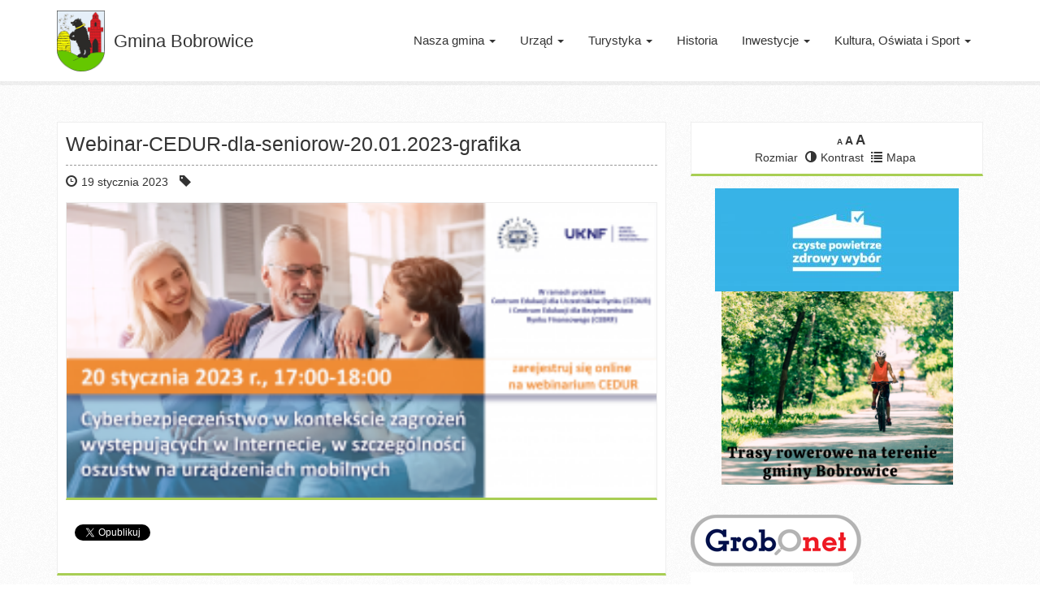

--- FILE ---
content_type: text/html; charset=UTF-8
request_url: https://bobrowice.pl/urzad-knf-zaproszenie-na-webinarium-cedur-dla-seniorow-pt-cyberbezpieczenstwo-w-kontekscie-zagrozen-wystepujacych-w-internecie-w-szczegolnosci-oszustw-na-urzadzeniach-mobilnych/webinar-cedur-dla-seniorow-20-01-2023-grafika/
body_size: 57432
content:
<!DOCTYPE html>
<!--[if lt IE 7]>      <html class="no-js lt-ie9 lt-ie8 lt-ie7" lang="pl"> <![endif]-->
<!--[if IE 7]>         <html class="no-js lt-ie9 lt-ie8" lang="pl"> <![endif]-->
<!--[if IE 8]>         <html class="no-js lt-ie9" lang="pl"> <![endif]-->
<!--[if gt IE 8]><!--> <html class="no-js" lang="pl"> <!--<![endif]-->
<head>
  <meta charset="utf-8">
  <title>Webinar-CEDUR-dla-seniorow-20.01.2023-grafika - Gmina Bobrowice</title>
  <meta name="viewport" content="width=device-width, initial-scale=1.0">
  <meta name='robots' content='index, follow, max-image-preview:large, max-snippet:-1, max-video-preview:-1' />
<link rel="dns-prefetch" href="https://static.hupso.com/share/js/counters.js"><link rel="preconnect" href="https://static.hupso.com/share/js/counters.js"><link rel="preload" href="https://static.hupso.com/share/js/counters.js">
	<!-- This site is optimized with the Yoast SEO plugin v21.8 - https://yoast.com/wordpress/plugins/seo/ -->
	<link rel="canonical" href="https://bobrowice.pl/urzad-knf-zaproszenie-na-webinarium-cedur-dla-seniorow-pt-cyberbezpieczenstwo-w-kontekscie-zagrozen-wystepujacych-w-internecie-w-szczegolnosci-oszustw-na-urzadzeniach-mobilnych/webinar-cedur-dla-seniorow-20-01-2023-grafika/" />
	<script type="application/ld+json" class="yoast-schema-graph">{"@context":"https://schema.org","@graph":[{"@type":"WebPage","@id":"https://bobrowice.pl/urzad-knf-zaproszenie-na-webinarium-cedur-dla-seniorow-pt-cyberbezpieczenstwo-w-kontekscie-zagrozen-wystepujacych-w-internecie-w-szczegolnosci-oszustw-na-urzadzeniach-mobilnych/webinar-cedur-dla-seniorow-20-01-2023-grafika/","url":"https://bobrowice.pl/urzad-knf-zaproszenie-na-webinarium-cedur-dla-seniorow-pt-cyberbezpieczenstwo-w-kontekscie-zagrozen-wystepujacych-w-internecie-w-szczegolnosci-oszustw-na-urzadzeniach-mobilnych/webinar-cedur-dla-seniorow-20-01-2023-grafika/","name":"Webinar-CEDUR-dla-seniorow-20.01.2023-grafika - Gmina Bobrowice","isPartOf":{"@id":"https://bobrowice.pl/#website"},"primaryImageOfPage":{"@id":"https://bobrowice.pl/urzad-knf-zaproszenie-na-webinarium-cedur-dla-seniorow-pt-cyberbezpieczenstwo-w-kontekscie-zagrozen-wystepujacych-w-internecie-w-szczegolnosci-oszustw-na-urzadzeniach-mobilnych/webinar-cedur-dla-seniorow-20-01-2023-grafika/#primaryimage"},"image":{"@id":"https://bobrowice.pl/urzad-knf-zaproszenie-na-webinarium-cedur-dla-seniorow-pt-cyberbezpieczenstwo-w-kontekscie-zagrozen-wystepujacych-w-internecie-w-szczegolnosci-oszustw-na-urzadzeniach-mobilnych/webinar-cedur-dla-seniorow-20-01-2023-grafika/#primaryimage"},"thumbnailUrl":"https://bobrowice.pl/media/Webinar-CEDUR-dla-seniorow-20.01.2023-grafika.png","datePublished":"2023-01-19T12:10:02+00:00","dateModified":"2023-01-19T12:10:02+00:00","breadcrumb":{"@id":"https://bobrowice.pl/urzad-knf-zaproszenie-na-webinarium-cedur-dla-seniorow-pt-cyberbezpieczenstwo-w-kontekscie-zagrozen-wystepujacych-w-internecie-w-szczegolnosci-oszustw-na-urzadzeniach-mobilnych/webinar-cedur-dla-seniorow-20-01-2023-grafika/#breadcrumb"},"inLanguage":"pl-PL","potentialAction":[{"@type":"ReadAction","target":["https://bobrowice.pl/urzad-knf-zaproszenie-na-webinarium-cedur-dla-seniorow-pt-cyberbezpieczenstwo-w-kontekscie-zagrozen-wystepujacych-w-internecie-w-szczegolnosci-oszustw-na-urzadzeniach-mobilnych/webinar-cedur-dla-seniorow-20-01-2023-grafika/"]}]},{"@type":"ImageObject","inLanguage":"pl-PL","@id":"https://bobrowice.pl/urzad-knf-zaproszenie-na-webinarium-cedur-dla-seniorow-pt-cyberbezpieczenstwo-w-kontekscie-zagrozen-wystepujacych-w-internecie-w-szczegolnosci-oszustw-na-urzadzeniach-mobilnych/webinar-cedur-dla-seniorow-20-01-2023-grafika/#primaryimage","url":"https://bobrowice.pl/media/Webinar-CEDUR-dla-seniorow-20.01.2023-grafika.png","contentUrl":"https://bobrowice.pl/media/Webinar-CEDUR-dla-seniorow-20.01.2023-grafika.png","width":1772,"height":886},{"@type":"BreadcrumbList","@id":"https://bobrowice.pl/urzad-knf-zaproszenie-na-webinarium-cedur-dla-seniorow-pt-cyberbezpieczenstwo-w-kontekscie-zagrozen-wystepujacych-w-internecie-w-szczegolnosci-oszustw-na-urzadzeniach-mobilnych/webinar-cedur-dla-seniorow-20-01-2023-grafika/#breadcrumb","itemListElement":[{"@type":"ListItem","position":1,"name":"Urząd KNF &#8211; zaproszenie na webinarium CEDUR dla seniorów pt. &#8222;Cyberbezpieczeństwo w kontekście zagrożeń występujących w Internecie, w szczególności oszustw na urządzeniach mobilnych&#8221;","item":"https://bobrowice.pl/urzad-knf-zaproszenie-na-webinarium-cedur-dla-seniorow-pt-cyberbezpieczenstwo-w-kontekscie-zagrozen-wystepujacych-w-internecie-w-szczegolnosci-oszustw-na-urzadzeniach-mobilnych/"},{"@type":"ListItem","position":2,"name":"Webinar-CEDUR-dla-seniorow-20.01.2023-grafika"}]},{"@type":"WebSite","@id":"https://bobrowice.pl/#website","url":"https://bobrowice.pl/","name":"Gmina Bobrowice","description":"Serwis Internetowy Gminy Bobrowice","potentialAction":[{"@type":"SearchAction","target":{"@type":"EntryPoint","urlTemplate":"https://bobrowice.pl/?s={search_term_string}"},"query-input":"required name=search_term_string"}],"inLanguage":"pl-PL"}]}</script>
	<!-- / Yoast SEO plugin. -->


<link rel='dns-prefetch' href='//ajax.googleapis.com' />
<link rel='dns-prefetch' href='//www.google.com' />
<script type="text/javascript">
window._wpemojiSettings = {"baseUrl":"https:\/\/s.w.org\/images\/core\/emoji\/14.0.0\/72x72\/","ext":".png","svgUrl":"https:\/\/s.w.org\/images\/core\/emoji\/14.0.0\/svg\/","svgExt":".svg","source":{"concatemoji":"\/wp-includes\/js\/wp-emoji-release.min.js?ver=6.2.8"}};
/*! This file is auto-generated */
!function(e,a,t){var n,r,o,i=a.createElement("canvas"),p=i.getContext&&i.getContext("2d");function s(e,t){p.clearRect(0,0,i.width,i.height),p.fillText(e,0,0);e=i.toDataURL();return p.clearRect(0,0,i.width,i.height),p.fillText(t,0,0),e===i.toDataURL()}function c(e){var t=a.createElement("script");t.src=e,t.defer=t.type="text/javascript",a.getElementsByTagName("head")[0].appendChild(t)}for(o=Array("flag","emoji"),t.supports={everything:!0,everythingExceptFlag:!0},r=0;r<o.length;r++)t.supports[o[r]]=function(e){if(p&&p.fillText)switch(p.textBaseline="top",p.font="600 32px Arial",e){case"flag":return s("\ud83c\udff3\ufe0f\u200d\u26a7\ufe0f","\ud83c\udff3\ufe0f\u200b\u26a7\ufe0f")?!1:!s("\ud83c\uddfa\ud83c\uddf3","\ud83c\uddfa\u200b\ud83c\uddf3")&&!s("\ud83c\udff4\udb40\udc67\udb40\udc62\udb40\udc65\udb40\udc6e\udb40\udc67\udb40\udc7f","\ud83c\udff4\u200b\udb40\udc67\u200b\udb40\udc62\u200b\udb40\udc65\u200b\udb40\udc6e\u200b\udb40\udc67\u200b\udb40\udc7f");case"emoji":return!s("\ud83e\udef1\ud83c\udffb\u200d\ud83e\udef2\ud83c\udfff","\ud83e\udef1\ud83c\udffb\u200b\ud83e\udef2\ud83c\udfff")}return!1}(o[r]),t.supports.everything=t.supports.everything&&t.supports[o[r]],"flag"!==o[r]&&(t.supports.everythingExceptFlag=t.supports.everythingExceptFlag&&t.supports[o[r]]);t.supports.everythingExceptFlag=t.supports.everythingExceptFlag&&!t.supports.flag,t.DOMReady=!1,t.readyCallback=function(){t.DOMReady=!0},t.supports.everything||(n=function(){t.readyCallback()},a.addEventListener?(a.addEventListener("DOMContentLoaded",n,!1),e.addEventListener("load",n,!1)):(e.attachEvent("onload",n),a.attachEvent("onreadystatechange",function(){"complete"===a.readyState&&t.readyCallback()})),(e=t.source||{}).concatemoji?c(e.concatemoji):e.wpemoji&&e.twemoji&&(c(e.twemoji),c(e.wpemoji)))}(window,document,window._wpemojiSettings);
</script>
<style type="text/css">
img.wp-smiley,
img.emoji {
	display: inline !important;
	border: none !important;
	box-shadow: none !important;
	height: 1em !important;
	width: 1em !important;
	margin: 0 0.07em !important;
	vertical-align: -0.1em !important;
	background: none !important;
	padding: 0 !important;
}
</style>
	<link rel="stylesheet" href="/wp-content/plugins/easy-bootstrap-shortcodes/styles/font-awesome.min.css?ver=6.2.8">
<link rel="stylesheet" href="/wp-includes/css/dist/block-library/style.min.css?ver=6.2.8">
<link rel="stylesheet" href="/wp-includes/css/classic-themes.min.css?ver=6.2.8">
<style id='global-styles-inline-css' type='text/css'>
body{--wp--preset--color--black: #000000;--wp--preset--color--cyan-bluish-gray: #abb8c3;--wp--preset--color--white: #ffffff;--wp--preset--color--pale-pink: #f78da7;--wp--preset--color--vivid-red: #cf2e2e;--wp--preset--color--luminous-vivid-orange: #ff6900;--wp--preset--color--luminous-vivid-amber: #fcb900;--wp--preset--color--light-green-cyan: #7bdcb5;--wp--preset--color--vivid-green-cyan: #00d084;--wp--preset--color--pale-cyan-blue: #8ed1fc;--wp--preset--color--vivid-cyan-blue: #0693e3;--wp--preset--color--vivid-purple: #9b51e0;--wp--preset--gradient--vivid-cyan-blue-to-vivid-purple: linear-gradient(135deg,rgba(6,147,227,1) 0%,rgb(155,81,224) 100%);--wp--preset--gradient--light-green-cyan-to-vivid-green-cyan: linear-gradient(135deg,rgb(122,220,180) 0%,rgb(0,208,130) 100%);--wp--preset--gradient--luminous-vivid-amber-to-luminous-vivid-orange: linear-gradient(135deg,rgba(252,185,0,1) 0%,rgba(255,105,0,1) 100%);--wp--preset--gradient--luminous-vivid-orange-to-vivid-red: linear-gradient(135deg,rgba(255,105,0,1) 0%,rgb(207,46,46) 100%);--wp--preset--gradient--very-light-gray-to-cyan-bluish-gray: linear-gradient(135deg,rgb(238,238,238) 0%,rgb(169,184,195) 100%);--wp--preset--gradient--cool-to-warm-spectrum: linear-gradient(135deg,rgb(74,234,220) 0%,rgb(151,120,209) 20%,rgb(207,42,186) 40%,rgb(238,44,130) 60%,rgb(251,105,98) 80%,rgb(254,248,76) 100%);--wp--preset--gradient--blush-light-purple: linear-gradient(135deg,rgb(255,206,236) 0%,rgb(152,150,240) 100%);--wp--preset--gradient--blush-bordeaux: linear-gradient(135deg,rgb(254,205,165) 0%,rgb(254,45,45) 50%,rgb(107,0,62) 100%);--wp--preset--gradient--luminous-dusk: linear-gradient(135deg,rgb(255,203,112) 0%,rgb(199,81,192) 50%,rgb(65,88,208) 100%);--wp--preset--gradient--pale-ocean: linear-gradient(135deg,rgb(255,245,203) 0%,rgb(182,227,212) 50%,rgb(51,167,181) 100%);--wp--preset--gradient--electric-grass: linear-gradient(135deg,rgb(202,248,128) 0%,rgb(113,206,126) 100%);--wp--preset--gradient--midnight: linear-gradient(135deg,rgb(2,3,129) 0%,rgb(40,116,252) 100%);--wp--preset--duotone--dark-grayscale: url('#wp-duotone-dark-grayscale');--wp--preset--duotone--grayscale: url('#wp-duotone-grayscale');--wp--preset--duotone--purple-yellow: url('#wp-duotone-purple-yellow');--wp--preset--duotone--blue-red: url('#wp-duotone-blue-red');--wp--preset--duotone--midnight: url('#wp-duotone-midnight');--wp--preset--duotone--magenta-yellow: url('#wp-duotone-magenta-yellow');--wp--preset--duotone--purple-green: url('#wp-duotone-purple-green');--wp--preset--duotone--blue-orange: url('#wp-duotone-blue-orange');--wp--preset--font-size--small: 13px;--wp--preset--font-size--medium: 20px;--wp--preset--font-size--large: 36px;--wp--preset--font-size--x-large: 42px;--wp--preset--spacing--20: 0.44rem;--wp--preset--spacing--30: 0.67rem;--wp--preset--spacing--40: 1rem;--wp--preset--spacing--50: 1.5rem;--wp--preset--spacing--60: 2.25rem;--wp--preset--spacing--70: 3.38rem;--wp--preset--spacing--80: 5.06rem;--wp--preset--shadow--natural: 6px 6px 9px rgba(0, 0, 0, 0.2);--wp--preset--shadow--deep: 12px 12px 50px rgba(0, 0, 0, 0.4);--wp--preset--shadow--sharp: 6px 6px 0px rgba(0, 0, 0, 0.2);--wp--preset--shadow--outlined: 6px 6px 0px -3px rgba(255, 255, 255, 1), 6px 6px rgba(0, 0, 0, 1);--wp--preset--shadow--crisp: 6px 6px 0px rgba(0, 0, 0, 1);}:where(.is-layout-flex){gap: 0.5em;}body .is-layout-flow > .alignleft{float: left;margin-inline-start: 0;margin-inline-end: 2em;}body .is-layout-flow > .alignright{float: right;margin-inline-start: 2em;margin-inline-end: 0;}body .is-layout-flow > .aligncenter{margin-left: auto !important;margin-right: auto !important;}body .is-layout-constrained > .alignleft{float: left;margin-inline-start: 0;margin-inline-end: 2em;}body .is-layout-constrained > .alignright{float: right;margin-inline-start: 2em;margin-inline-end: 0;}body .is-layout-constrained > .aligncenter{margin-left: auto !important;margin-right: auto !important;}body .is-layout-constrained > :where(:not(.alignleft):not(.alignright):not(.alignfull)){max-width: var(--wp--style--global--content-size);margin-left: auto !important;margin-right: auto !important;}body .is-layout-constrained > .alignwide{max-width: var(--wp--style--global--wide-size);}body .is-layout-flex{display: flex;}body .is-layout-flex{flex-wrap: wrap;align-items: center;}body .is-layout-flex > *{margin: 0;}:where(.wp-block-columns.is-layout-flex){gap: 2em;}.has-black-color{color: var(--wp--preset--color--black) !important;}.has-cyan-bluish-gray-color{color: var(--wp--preset--color--cyan-bluish-gray) !important;}.has-white-color{color: var(--wp--preset--color--white) !important;}.has-pale-pink-color{color: var(--wp--preset--color--pale-pink) !important;}.has-vivid-red-color{color: var(--wp--preset--color--vivid-red) !important;}.has-luminous-vivid-orange-color{color: var(--wp--preset--color--luminous-vivid-orange) !important;}.has-luminous-vivid-amber-color{color: var(--wp--preset--color--luminous-vivid-amber) !important;}.has-light-green-cyan-color{color: var(--wp--preset--color--light-green-cyan) !important;}.has-vivid-green-cyan-color{color: var(--wp--preset--color--vivid-green-cyan) !important;}.has-pale-cyan-blue-color{color: var(--wp--preset--color--pale-cyan-blue) !important;}.has-vivid-cyan-blue-color{color: var(--wp--preset--color--vivid-cyan-blue) !important;}.has-vivid-purple-color{color: var(--wp--preset--color--vivid-purple) !important;}.has-black-background-color{background-color: var(--wp--preset--color--black) !important;}.has-cyan-bluish-gray-background-color{background-color: var(--wp--preset--color--cyan-bluish-gray) !important;}.has-white-background-color{background-color: var(--wp--preset--color--white) !important;}.has-pale-pink-background-color{background-color: var(--wp--preset--color--pale-pink) !important;}.has-vivid-red-background-color{background-color: var(--wp--preset--color--vivid-red) !important;}.has-luminous-vivid-orange-background-color{background-color: var(--wp--preset--color--luminous-vivid-orange) !important;}.has-luminous-vivid-amber-background-color{background-color: var(--wp--preset--color--luminous-vivid-amber) !important;}.has-light-green-cyan-background-color{background-color: var(--wp--preset--color--light-green-cyan) !important;}.has-vivid-green-cyan-background-color{background-color: var(--wp--preset--color--vivid-green-cyan) !important;}.has-pale-cyan-blue-background-color{background-color: var(--wp--preset--color--pale-cyan-blue) !important;}.has-vivid-cyan-blue-background-color{background-color: var(--wp--preset--color--vivid-cyan-blue) !important;}.has-vivid-purple-background-color{background-color: var(--wp--preset--color--vivid-purple) !important;}.has-black-border-color{border-color: var(--wp--preset--color--black) !important;}.has-cyan-bluish-gray-border-color{border-color: var(--wp--preset--color--cyan-bluish-gray) !important;}.has-white-border-color{border-color: var(--wp--preset--color--white) !important;}.has-pale-pink-border-color{border-color: var(--wp--preset--color--pale-pink) !important;}.has-vivid-red-border-color{border-color: var(--wp--preset--color--vivid-red) !important;}.has-luminous-vivid-orange-border-color{border-color: var(--wp--preset--color--luminous-vivid-orange) !important;}.has-luminous-vivid-amber-border-color{border-color: var(--wp--preset--color--luminous-vivid-amber) !important;}.has-light-green-cyan-border-color{border-color: var(--wp--preset--color--light-green-cyan) !important;}.has-vivid-green-cyan-border-color{border-color: var(--wp--preset--color--vivid-green-cyan) !important;}.has-pale-cyan-blue-border-color{border-color: var(--wp--preset--color--pale-cyan-blue) !important;}.has-vivid-cyan-blue-border-color{border-color: var(--wp--preset--color--vivid-cyan-blue) !important;}.has-vivid-purple-border-color{border-color: var(--wp--preset--color--vivid-purple) !important;}.has-vivid-cyan-blue-to-vivid-purple-gradient-background{background: var(--wp--preset--gradient--vivid-cyan-blue-to-vivid-purple) !important;}.has-light-green-cyan-to-vivid-green-cyan-gradient-background{background: var(--wp--preset--gradient--light-green-cyan-to-vivid-green-cyan) !important;}.has-luminous-vivid-amber-to-luminous-vivid-orange-gradient-background{background: var(--wp--preset--gradient--luminous-vivid-amber-to-luminous-vivid-orange) !important;}.has-luminous-vivid-orange-to-vivid-red-gradient-background{background: var(--wp--preset--gradient--luminous-vivid-orange-to-vivid-red) !important;}.has-very-light-gray-to-cyan-bluish-gray-gradient-background{background: var(--wp--preset--gradient--very-light-gray-to-cyan-bluish-gray) !important;}.has-cool-to-warm-spectrum-gradient-background{background: var(--wp--preset--gradient--cool-to-warm-spectrum) !important;}.has-blush-light-purple-gradient-background{background: var(--wp--preset--gradient--blush-light-purple) !important;}.has-blush-bordeaux-gradient-background{background: var(--wp--preset--gradient--blush-bordeaux) !important;}.has-luminous-dusk-gradient-background{background: var(--wp--preset--gradient--luminous-dusk) !important;}.has-pale-ocean-gradient-background{background: var(--wp--preset--gradient--pale-ocean) !important;}.has-electric-grass-gradient-background{background: var(--wp--preset--gradient--electric-grass) !important;}.has-midnight-gradient-background{background: var(--wp--preset--gradient--midnight) !important;}.has-small-font-size{font-size: var(--wp--preset--font-size--small) !important;}.has-medium-font-size{font-size: var(--wp--preset--font-size--medium) !important;}.has-large-font-size{font-size: var(--wp--preset--font-size--large) !important;}.has-x-large-font-size{font-size: var(--wp--preset--font-size--x-large) !important;}
.wp-block-navigation a:where(:not(.wp-element-button)){color: inherit;}
:where(.wp-block-columns.is-layout-flex){gap: 2em;}
.wp-block-pullquote{font-size: 1.5em;line-height: 1.6;}
</style>
<link rel="stylesheet" href="/wp-content/plugins/gdpr/dist/css/public.css?ver=2.1.2">
<link rel="stylesheet" href="/wp-content/plugins/hupso-share-buttons-for-twitter-facebook-google/style.css?ver=6.2.8">
<link rel="stylesheet" href="/wp-content/plugins/slideshow-jquery-image-gallery/style/SlideshowPlugin/functional.css?ver=2.3.1">
<link rel="stylesheet" href="/wp-admin/admin-ajax.php?action=slideshow_jquery_image_gallery_load_stylesheet&#038;style=style-light&#038;ver=2.3.1">
<link rel="stylesheet" href="/wp-admin/admin-ajax.php?action=slideshow_jquery_image_gallery_load_stylesheet&#038;style=style-dark&#038;ver=2.3.1">
<link rel="stylesheet" href="/wp-content/plugins/user-submitted-posts/resources/usp.css?ver=20260113">
<link rel="stylesheet" href="/wp-content/plugins/wp-accessibility/toolbar/fonts/css/a11y-toolbar.css?ver=2.3.1">
<link rel="stylesheet" href="/wp-content/plugins/wp-accessibility/toolbar/css/a11y.css?ver=2.3.1">
<link rel="stylesheet" href="/wp-content/plugins/wp-accessibility/toolbar/css/a11y-fontsize.css?ver=2.3.1">
<style id='ui-fontsize.css-inline-css' type='text/css'>
html { --wpa-font-size: clamp( 24px, 1.5rem, 36px ); --wpa-h1-size : clamp( 48px, 3rem, 72px ); --wpa-h2-size : clamp( 40px, 2.5rem, 60px ); --wpa-h3-size : clamp( 32px, 2rem, 48px ); --wpa-h4-size : clamp( 28px, 1.75rem, 42px ); --wpa-sub-list-size: 1.1em; --wpa-sub-sub-list-size: 1em; } 
</style>
<link rel="stylesheet" href="/wp-content/plugins/wp-accessibility/css/wpa-style.css?ver=2.3.1">
<style id='wpa-style-inline-css' type='text/css'>
:root { --admin-bar-top : 7px; }
</style>
<link rel="stylesheet" href="/wp-content/plugins/image-store/_css/imstore.css?ver=3.5.9">
<link rel="stylesheet" href="/wp-content/plugins/image-store/_css/single.css?ver=3.5.9">
<link rel="stylesheet" href="/wp-content/plugins/easy-bootstrap-shortcodes/styles/ebs_dynamic_css.php?ver=6.2.8">
<link rel="stylesheet" href="/wp-content/themes/bobrowice/assets/css/main.min.css?ver=984b8ca7f11f10c303f6e4da58daa71a">
<link rel="stylesheet" href="/wp-content/plugins/wordpress-simple-survey/assets/build/css/wpss-pkg.min.css?ver=6.2.8">
<link rel="stylesheet" href="/?wpss-routing=custom-css&#038;ver=6.2.8">
<script type='text/javascript' src='//ajax.googleapis.com/ajax/libs/jquery/1.10.2/jquery.min.js' id='jquery-js'></script>
<script>window.jQuery || document.write('<script src="https://bobrowice.pl/wp-content/themes/bobrowice/assets/js/vendor/jquery-1.10.2.min.js"><\/script>')</script>
<script type='text/javascript' src='/wp-content/plugins/font-resizer/js/jquery.cookie.js?ver=6.2.8' id='fontResizerCookie-js'></script>
<script type='text/javascript' src='/wp-content/plugins/font-resizer/js/jquery.fontsize.js?ver=6.2.8' id='fontResizer-js'></script>
<script type='text/javascript' src='/wp-content/plugins/font-resizer/js/main.js?ver=6.2.8' id='fontResizerPlugin-js'></script>
<script type='text/javascript' src='https://www.google.com/recaptcha/api.js?hl=pl_PL&#038;ver=6.2.8' id='gdpr-recaptcha-js'></script>
<script type='text/javascript' id='gdpr-js-extra'>
/* <![CDATA[ */
var GDPR = {"ajaxurl":"https:\/\/bobrowice.pl\/wp-admin\/admin-ajax.php","logouturl":"","i18n":{"aborting":"Aborting","logging_out":"You are being logged out.","continue":"Continue","cancel":"Cancel","ok":"OK","close_account":"Close your account?","close_account_warning":"Your account will be closed and all data will be permanently deleted and cannot be recovered. Are you sure?","are_you_sure":"Are you sure?","policy_disagree":"By disagreeing you will no longer have access to our site and will be logged out."},"is_user_logged_in":"","refresh":"1"};
/* ]]> */
</script>
<script type='text/javascript' src='/wp-content/plugins/gdpr/dist/js/public.js?ver=2.1.2' id='gdpr-js'></script>
<script type='text/javascript' src='/wp-content/plugins/user-submitted-posts/resources/jquery.cookie.js?ver=20260113' id='usp_cookie-js'></script>
<script type='text/javascript' src='/wp-content/plugins/user-submitted-posts/resources/jquery.parsley.min.js?ver=20260113' id='usp_parsley-js'></script>
<script type='text/javascript' id='usp_core-js-before'>
var usp_custom_field = ""; var usp_custom_field_2 = ""; var usp_custom_checkbox = ""; var usp_case_sensitivity = "false"; var usp_min_images = 0; var usp_max_images = 1; var usp_parsley_error = "Nieprawid\u0142owa odpowied\u017a."; var usp_multiple_cats = 0; var usp_existing_tags = 0; var usp_recaptcha_disp = ""; var usp_recaptcha_vers = 2; var usp_recaptcha_key = ""; var challenge_nonce = "6e4c8ccb62"; var ajax_url = "https:\/\/bobrowice.pl\/wp-admin\/admin-ajax.php"; 
</script>
<script type='text/javascript' src='/wp-content/plugins/user-submitted-posts/resources/jquery.usp.core.js?ver=20260113' id='usp_core-js'></script>
<script type='text/javascript' src='/wp-content/themes/bobrowice/assets/js/vendor/modernizr-2.6.2.min.js' id='modernizr-js'></script>
<script type='text/javascript' src='/wp-content/plugins/wordpress-simple-survey/assets/build/js/wpss-pkg.min.js?ver=3.0.0' id='wpss-pkg-js'></script>
<link rel="https://api.w.org/" href="https://bobrowice.pl/wp-json/" /><link rel="alternate" type="application/json" href="https://bobrowice.pl/wp-json/wp/v2/media/13081" /><link rel="alternate" type="application/json+oembed" href="https://bobrowice.pl/wp-json/oembed/1.0/embed?url=https%3A%2F%2Fbobrowice.pl%2Furzad-knf-zaproszenie-na-webinarium-cedur-dla-seniorow-pt-cyberbezpieczenstwo-w-kontekscie-zagrozen-wystepujacych-w-internecie-w-szczegolnosci-oszustw-na-urzadzeniach-mobilnych%2Fwebinar-cedur-dla-seniorow-20-01-2023-grafika%2F" />
<link rel="alternate" type="text/xml+oembed" href="https://bobrowice.pl/wp-json/oembed/1.0/embed?url=https%3A%2F%2Fbobrowice.pl%2Furzad-knf-zaproszenie-na-webinarium-cedur-dla-seniorow-pt-cyberbezpieczenstwo-w-kontekscie-zagrozen-wystepujacych-w-internecie-w-szczegolnosci-oszustw-na-urzadzeniach-mobilnych%2Fwebinar-cedur-dla-seniorow-20-01-2023-grafika%2F&#038;format=xml" />

<!-- Smooth Scroll by DarkWolf -->
<script type="text/javascript" src="https://bobrowice.pl/wp-content/plugins/smooth-page-scroll-to-top/files/smooth_scroll.js"></script>
<style type="text/css">@import url('https://bobrowice.pl/wp-content/plugins/smooth-page-scroll-to-top/files/smooth_scroll.css');</style>
<!-- Smooth Scroll by DarkWolf -->

<meta name="tec-api-version" content="v1"><meta name="tec-api-origin" content="https://bobrowice.pl"><link rel="alternate" href="https://bobrowice.pl/wp-json/tribe/events/v1/" /><link rel="icon" href="https://bobrowice.pl/media/cropped-herb-2-32x32.png" sizes="32x32" />
<link rel="icon" href="https://bobrowice.pl/media/cropped-herb-2-192x192.png" sizes="192x192" />
<link rel="apple-touch-icon" href="https://bobrowice.pl/media/cropped-herb-2-180x180.png" />
<meta name="msapplication-TileImage" content="https://bobrowice.pl/media/cropped-herb-2-270x270.png" />
		<style type="text/css" id="wp-custom-css">
			.custom_html-2 body {
	background-color: #fff0;
}		</style>
		  <link rel="alternate" type="application/rss+xml" title="Gmina Bobrowice Feed" href="https://bobrowice.pl/feed/">

</head>
<body class="attachment attachment-template-default single single-attachment postid-13081 attachmentid-13081 attachment-png bobrowice tribe-no-js webinar-cedur-dla-seniorow-20-01-2023-grafika">

  <!--[if lt IE 8]><div class="alert alert-warning">You are using an <strong>outdated</strong> browser. Please <a href="http://browsehappy.com/">upgrade your browser</a> to improve your experience.</div><![endif]-->

  
<header class="banner navbar navbar-default navbar-static-top" role="banner">
  <div class="container">
 
    <div class="navbar-header">
    
      <button type="button" class="navbar-toggle" data-toggle="collapse" data-target=".navbar-collapse">
        <span class="sr-only">Toggle navigation</span>
        <span class="icon-bar"></span>
        <span class="icon-bar"></span>
        <span class="icon-bar"></span>
      </button>
       
    <a class="navbar-brand" href="https://bobrowice.pl/"> 
    
Gmina Bobrowice</a>
    </div>

    <nav class="collapse navbar-collapse" role="navigation">
      <ul id="menu-primary-navigation" class="nav navbar-nav navbar-right"><li class="dropdown menu-nasza-gmina"><a class="dropdown-toggle" data-toggle="dropdown" data-target="#" href="#">Nasza gmina <b class="caret"></b></a>
<ul class="dropdown-menu">
	<li class="menu-informacje-ogolne"><a href="https://bobrowice.pl/gmina/informacje-ogolne/">Informacje ogólne</a></li>
	<li class="menu-informacje-dla-mieszkancow-i-turystow"><a href="https://bobrowice.pl/gmina/informacje-mieszkancow-turystow/">Informacje dla mieszkańców i turystów</a></li>
	<li class="menu-historia"><a href="https://bobrowice.pl/gmina/historia/">Historia</a></li>
	<li class="menu-bobrowicki-informator-samorzadowy"><a href="https://bobrowice.pl/gmina/bobrowicki-informator-samorzadowy/">Bobrowicki Informator Samorządowy</a></li>
	<li class="menu-solectwa"><a href="https://bobrowice.pl/gmina/solectwa/">Sołectwa</a></li>
	<li class="menu-oferty-pracy"><a target="_blank" rel="noopener" href="http://pup.krosno-odrz.pl/index.php?option=com_content&#038;view=article&#038;id=18&#038;Itemid=8#new_tab">Oferty pracy</a></li>
	<li class="menu-galeria"><a href="https://bobrowice.pl/gmina/galeria/">Galeria</a></li>
</ul>
</li>
<li class="dropdown menu-urzad"><a class="dropdown-toggle" data-toggle="dropdown" data-target="#" href="#">Urząd <b class="caret"></b></a>
<ul class="dropdown-menu">
	<li class="menu-urzad-gminy"><a href="https://bobrowice.pl/urzad/urzad-gminy/">Urząd Gminy</a></li>
	<li class="menu-wladze-gminy"><a href="https://bobrowice.pl/urzad/wladze-gminy/">Władze Gminy</a></li>
	<li class="menu-rada-gminy"><a href="https://bobrowice.pl/urzad/https-bip-bobrowice-pl-54-plan-pracy-komisji/">Rada Gminy</a></li>
	<li class="menu-statut"><a href="https://bobrowice.pl/urzad/statut/">Statut</a></li>
	<li class="menu-co-i-jak-zalatwic"><a target="_blank" rel="noopener" href="http://bip.bobrowice.pl/procedury/17/wydzial/#new_tab">Co i jak załatwić</a></li>
	<li class="menu-rewitalizacja"><a href="https://bip.bobrowice.pl/306/Rewitalizacja/">Rewitalizacja</a></li>
	<li class="menu-konsultacje-spoleczne"><a href="https://bobrowice.pl/urzad/konsultacje-spoleczne/">Konsultacje społeczne</a></li>
	<li class="menu-nabor-kandydatow-na-wolne-stanowiska-kierownicze-publicznych-szkol-i-placowek"><a href="https://bip.bobrowice.pl/137/Nabor_kandydatow_na_wolne_stanowiska_kierownicze_publicznych_szkol_i_placowek/">Nabór kandydatów na wolne stanowiska kierownicze publicznych szkół i placówek</a></li>
	<li class="menu-program-promocji-zdrowia-psychicznego"><a href="https://bobrowice.pl/urzad/program-promocji-zdrowia-psychicznego/">Program promocji zdrowia psychicznego</a></li>
	<li class="menu-psy-do-adopcji"><a target="_blank" rel="noopener" href="https://www.facebook.com/pages/Gmina-Bobrowice/221577004677062#new_tab">Psy do adopcji</a></li>
	<li class="menu-odpady-komunalne"><a target="_blank" rel="noopener" href="http://www.odra-nysa-bobr.pl/#new_tab">Odpady komunalne</a></li>
	<li class="menu-gospodarka-nieruchomosciami"><a href="https://bobrowice.pl/urzad/gospodarka-nieruchomosciami/">Gospodarka nieruchomościami</a></li>
	<li class="menu-kacik-przedsiebiorcy"><a href="https://bobrowice.pl/urzad/kacik-przedsiebiorcy/">Kącik Przedsiębiorcy</a></li>
	<li class="menu-uciazliwosc-zapachowa"><a href="https://bobrowice.pl/urzad/adres-mailowy-o-uciazliwosci-zapachowej/">Uciążliwość zapachowa</a></li>
	<li class="menu-rodo"><a href="https://bobrowice.pl/rodo/">RODO</a></li>
	<li class="menu-dostepnosc"><a href="https://bobrowice.pl/dostepnosc/">DOSTĘPNOŚĆ</a></li>
	<li class="menu-kontakt"><a href="https://bobrowice.pl/urzad/kontakt/">Kontakt</a></li>
</ul>
</li>
<li class="dropdown menu-turystyka"><a class="dropdown-toggle" data-toggle="dropdown" data-target="#" href="#">Turystyka <b class="caret"></b></a>
<ul class="dropdown-menu">
	<li class="menu-ciekawe-miejsca"><a href="https://bobrowice.pl/turystyka/ciekawe-miejsca/">Ciekawe miejsca</a></li>
	<li class="menu-baza-noclegowa-i-gastronomiczna"><a href="https://bobrowice.pl/turystyka/baza-noclegowa-gastronomiczna/">Baza noclegowa i gastronomiczna</a></li>
	<li class="menu-lokalni-artysci"><a href="https://bobrowice.pl/kultura-oswiata-sport/lokalni-artysci/">Lokalni artyści</a></li>
	<li class="menu-folder-promocyjny"><a href="https://bobrowice.pl/turystyka/folder-promocyjny/">Folder promocyjny</a></li>
	<li class="menu-rower"><a href="https://rower.bobrowice.pl">ROWER</a></li>
</ul>
</li>
<li class="menu-historia"><a href="https://bobrowice.pl/gmina/historia/">Historia</a></li>
<li class="dropdown menu-inwestycje"><a class="dropdown-toggle" data-toggle="dropdown" data-target="#" href="#">Inwestycje <b class="caret"></b></a>
<ul class="dropdown-menu">
	<li class="menu-biezace-inwestycje"><a href="https://bobrowice.pl/category/biezace-inwestycje/">Bieżące inwestycje</a></li>
	<li class="menu-ukonczone-inwestycje"><a href="https://bobrowice.pl/category/ukonczone-inwestycje/">Ukończone inwestycje</a></li>
	<li class="menu-plany-odnowy-miejscowosci"><a href="https://bobrowice.pl/plany-odnowy-miejscowosci/">Plany odnowy miejscowości</a></li>
</ul>
</li>
<li class="dropdown menu-kultura-oswiata-i-sport"><a class="dropdown-toggle" data-toggle="dropdown" data-target="#" href="#">Kultura, Oświata i Sport <b class="caret"></b></a>
<ul class="dropdown-menu">
	<li class="menu-placowki-oswiatowe-i-kulturalne"><a href="https://bobrowice.pl/kultura-oswiata-sport/placowki-oswiatowe-kulturalne/">Placówki oświatowe i kulturalne</a></li>
	<li class="menu-kluby-i-stowarzyszenia"><a href="https://bobrowice.pl/kultura-oswiata-sport/kluby-stowarzyszenia/">Kluby i stowarzyszenia</a></li>
	<li class="menu-ochotnicza-straz-pozarna"><a href="https://bobrowice.pl/kultura-oswiata-sport/ochotnicza-straz-pozarna/">Ochotnicza Straż Pożarna</a></li>
	<li class="menu-lokalni-artysci"><a href="https://bobrowice.pl/kultura-oswiata-sport/lokalni-artysci/">Lokalni artyści</a></li>
	<li class="menu-lokalni-sportowcy"><a href="https://bobrowice.pl/kultura-oswiata-sport/lokalni-sportowcy/">Lokalni sportowcy</a></li>
	<li class="menu-imprezy-kulturalne"><a href="https://bobrowice.pl/imprezy-kulturalne/">Imprezy kulturalne</a></li>
</ul>
</li>
</ul>    </nav>
  </div>
</header>



  
  <div class="wrap container" role="document">
    <div class="content row">

	      <div class="main col-sm-8" role="main">
        <div class="wpis">
  <article class="post-13081 attachment type-attachment status-inherit hentry">
    <header>
      <h1 class="entry-title">Webinar-CEDUR-dla-seniorow-20.01.2023-grafika</h1>
      <p class="time"><span class="glyphicon glyphicon-time"></span><time class="published" datetime="2023-01-19T13:10:02+01:00">19 stycznia 2023</time>&nbsp;<span class="kategorie"><span class="glyphicon glyphicon-tag"></span></span></p>
    </header>

    <div class="entry-content">

 

<p class="attachment"><a class="thumbnail img-thumbnail" href='https://bobrowice.pl/media/Webinar-CEDUR-dla-seniorow-20.01.2023-grafika-1024x512.png'><img width="300" height="150" src="https://bobrowice.pl/media/Webinar-CEDUR-dla-seniorow-20.01.2023-grafika-300x150.png" class="attachment-medium size-medium" alt="" decoding="async" loading="lazy" srcset="https://bobrowice.pl/media/Webinar-CEDUR-dla-seniorow-20.01.2023-grafika-300x150.png 300w, https://bobrowice.pl/media/Webinar-CEDUR-dla-seniorow-20.01.2023-grafika-1024x512.png 1024w, https://bobrowice.pl/media/Webinar-CEDUR-dla-seniorow-20.01.2023-grafika-768x384.png 768w, https://bobrowice.pl/media/Webinar-CEDUR-dla-seniorow-20.01.2023-grafika-1536x768.png 1536w, https://bobrowice.pl/media/Webinar-CEDUR-dla-seniorow-20.01.2023-grafika-750x375.png 750w, https://bobrowice.pl/media/Webinar-CEDUR-dla-seniorow-20.01.2023-grafika.png 1772w" sizes="(max-width: 300px) 100vw, 300px" /></a></p>
<div style="padding-bottom:20px; padding-top:10px;" class="hupso-share-buttons"><!-- Hupso Share Buttons - https://www.hupso.com/share/ --><a class="hupso_counters" href="https://www.hupso.com/share/"><img src="https://static.hupso.com/share/buttons/dot.png" style="border:0px; padding-top:2px; float:left;" alt="Share Button"/></a><script type="text/javascript">var hupso_services_c=new Array("twitter","facebook_like","google");var hupso_counters_lang = "pl_PL";var hupso_image_folder_url = "";var hupso_url_c="";var hupso_title_c="Webinar-CEDUR-dla-seniorow-20.01.2023-grafika";</script><script type="text/javascript" src="https://static.hupso.com/share/js/counters.js"></script><!-- Hupso Share Buttons --></div>	  </div>
	  </div>
    <footer>
          </footer>
      </article>
		
      </div><!-- /.main -->
 
          <aside class="sidebar col-sm-4" role="complementary"><div class="accesability">
<ul class="ulatwienia">
<ul class="ct-font-resizer"><li class="fontResizer ct-font-resizer-element" style="text-align: center; font-weight: bold;"><a class="fontResizer_minus ct-font-resizer-minus" href="#" title="Decrease font size" style="font-size: 0.7em;">A</a> <a class="fontResizer_reset ct-font-resizer-reset" href="#" title="Reset font size">A</a> <a class="fontResizer_add ct-font-resizer-plus" href="#" title="Increase font size" style="font-size: 1.2em;">A</a> <input type="hidden" id="fontResizer_value" value="body" /><input type="hidden" id="fontResizer_ownid" value="" /><input type="hidden" id="fontResizer_ownelement" value="" /><input type="hidden" id="fontResizer_resizeSteps" value="1.6" /><input type="hidden" id="fontResizer_cookieTime" value="31" /><input type="hidden" id="fontResizer_maxFontsize" value="" /><input type="hidden" id="fontResizer_minFontsize" value="" /></li></ul><li>Rozmiar </li><li><a href="#" class="a11y-toggle-contrast toggle-contrast" id="is_normal_contrast" title="Zmień wysoki kontrast"><span class="glyphicon glyphicon-adjust"></span>Kontrast</a></li>
    
    <li><a href="http://bobrowice.pl/mapa-witryny/" title="Mapa witryny"><span class="glyphicon glyphicon-list"></span>Mapa</a>
    
    </li>
    
</ul>

</div>          <section class="widget black-studio-tinymce-2 widget_black_studio_tinymce"><div class="widget-inner"><div class="textwidget"><div class="wp-block-image"><a href="https://bobrowice.pl/czyste-powietrze-2/"><img class="aligncenter wp-image-12985 size-medium" src="https://bobrowice.pl/media/20220325100330276146633_532391701780493_307546167507775580_n-300x127.jpg" alt="" width="300" height="127" /></a></div>
<div>
<div class="wp-block-image">
<div class="wp-block-image"><a href="https://rower.bobrowice.pl"><img class="wpa-warning wpa-image-missing-alt aligncenter wp-image-15369" src="https://bobrowice.pl/media/najlepsze_20240625_121835_0000-300x251.png" alt="" width="285" height="239" data-warning="Missing alt text" /></a></div>
</div>
<div class="wp-block-image">
<div></div>
<div></div>
<div></div>
</div>
</div>
<p>&nbsp;</p>
<div class="wp-block-image"><a href="https://bobrowice.artlookgallery.com/"><img class="wpa-warning wpa-image-missing-alt alignleft wp-image-15105 size-full" src="https://bobrowice.pl/media/logo-2.png" alt="" width="210" height="64" data-warning="Missing alt text" /></a></div>
<p style="text-align: center;"><a href="http://bobrowice.e-mapa.net/"><img class="alignleft wp-image-9834 size-full" src="https://bobrowice.pl/media/firm_118080_971252_small200-Kopia.jpg" alt="" width="200" height="200" /></a></p>
<p>&nbsp;</p>
<p>&nbsp;</p>
<p>&nbsp;</p>
<p>&nbsp;</p>
<p>&nbsp;</p>
<p>&nbsp;</p>
<p>&nbsp;</p>
<p><a href="https://www.facebook.com/Gmina-Bobrowice-221577004677062/?fref=ts"><img class="aligncenter wp-image-6821 size-medium" src="https://bobrowice.pl/media/fb_gmina-300x77.png" alt="Gmina Bobrowice Facebook" width="300" height="77" /></a></p>
<p>&nbsp;</p>
<p><a href="https://www.facebook.com/So%C5%82ectwo-Bobrowice-768625906616189/?fref=ts"><img class="aligncenter wp-image-6822 size-medium" src="https://bobrowice.pl/media/fb_solectwo-300x77.png" alt="Facebook Sołectwo Bobrowice" width="300" height="77" /></a></p>
<p>&nbsp;</p>
<p><a class="img imsbox" href="https://www.facebook.com/OSP-Bobrowice-958814104196644/?fref=ts" rel="attachment wp-att-6823"><img class="aligncenter wp-image-6823 size-medium" src="https://bobrowice.pl/media/fb_osp-300x77.png" alt="Facebook OSP Bobrowice" width="300" height="77" /></a></p>
</div></div></section><section class="widget nav_menu-2 widget_nav_menu"><div class="widget-inner"><h3>Na skróty</h3><ul id="menu-na-skroty" class="menu"><li class="menu-galeria"><a href="https://bobrowice.pl/gmina/galeria/">Galeria</a></li>
<li class="menu-odpady-komunalne"><a target="_blank" rel="noopener" href="http://www.odra-nysa-bobr.pl/#new_tab">Odpady komunalne</a></li>
<li class="menu-informator-gminy-bobrowice"><a href="https://bobrowice.pl/gmina/bobrowicki-informator-samorzadowy/">Informator Gminy Bobrowice</a></li>
<li class="menu-folder-promocyjny"><a href="https://bobrowice.pl/turystyka/folder-promocyjny/">Folder promocyjny</a></li>
<li class="menu-ogloszenia"><a href="https://bobrowice.pl/tablica-ogloszen/">Ogłoszenia</a></li>
<li class="menu-e-mapa"><a href="http://bobrowice.e-mapa.net/">e-mapa</a></li>
<li class="menu-hala-sportowa-w-bobrowicach"><a href="https://bobrowice.pl/hala-widowiskowo-sportowa/">Hala Sportowa w Bobrowicach</a></li>
</ul></div></section><section class="widget block-4 widget_block widget_text"><div class="widget-inner">
<p></p>
</div></section><section class="widget categories-2 widget_categories"><div class="widget-inner"><h3>Kategorie</h3>
			<ul>
					<li class="cat-item cat-item-49"><a href="https://bobrowice.pl/biblioteka/">Biblioteka</a>
</li>
	<li class="cat-item cat-item-22"><a href="https://bobrowice.pl/biezace-inwestycje/">Bieżące inwestycje</a>
</li>
	<li class="cat-item cat-item-45"><a href="https://bobrowice.pl/hala/">Hala</a>
</li>
	<li class="cat-item cat-item-7"><a href="https://bobrowice.pl/ogloszenie/">Ogłoszenie</a>
</li>
	<li class="cat-item cat-item-25"><a href="https://bobrowice.pl/osrodek-pomocy-spolecznej/">Ośrodek Pomocy Społecznej</a>
</li>
	<li class="cat-item cat-item-24"><a href="https://bobrowice.pl/oswiata/">Oświata</a>
</li>
	<li class="cat-item cat-item-5"><a href="https://bobrowice.pl/sport/">Sport</a>
</li>
	<li class="cat-item cat-item-6"><a href="https://bobrowice.pl/straz-pozarna/">Straż pożarna</a>
</li>
	<li class="cat-item cat-item-23"><a href="https://bobrowice.pl/ukonczone-inwestycje/">Ukończone inwestycje</a>
</li>
	<li class="cat-item cat-item-4"><a href="https://bobrowice.pl/wydarzenia/">Wydarzenia</a>
</li>
			</ul>

			</div></section><section class="widget block-3 widget_block"><div class="widget-inner">
<pre class="wp-block-code"><code>

</code></pre>
</div></section>         </aside> <!-- /.sidebar --> 
			 
    </div><!-- /.content -->
	 
  </div><!-- /.wrap -->

  <div class="footer-wrap">
<footer class="content-info container" role="contentinfo">
<div class="row">
	<div class="col-xs-12 col-md-4 footer-left"> <section class="widget categories-3 widget_categories"><div class="widget-inner"><h3>Kategorie</h3>
			<ul>
					<li class="cat-item cat-item-49"><a href="https://bobrowice.pl/biblioteka/">Biblioteka</a>
</li>
	<li class="cat-item cat-item-22"><a href="https://bobrowice.pl/biezace-inwestycje/">Bieżące inwestycje</a>
</li>
	<li class="cat-item cat-item-45"><a href="https://bobrowice.pl/hala/">Hala</a>
</li>
	<li class="cat-item cat-item-7"><a href="https://bobrowice.pl/ogloszenie/">Ogłoszenie</a>
</li>
	<li class="cat-item cat-item-25"><a href="https://bobrowice.pl/osrodek-pomocy-spolecznej/">Ośrodek Pomocy Społecznej</a>
</li>
	<li class="cat-item cat-item-24"><a href="https://bobrowice.pl/oswiata/">Oświata</a>
</li>
	<li class="cat-item cat-item-5"><a href="https://bobrowice.pl/sport/">Sport</a>
</li>
	<li class="cat-item cat-item-6"><a href="https://bobrowice.pl/straz-pozarna/">Straż pożarna</a>
</li>
	<li class="cat-item cat-item-23"><a href="https://bobrowice.pl/ukonczone-inwestycje/">Ukończone inwestycje</a>
</li>
	<li class="cat-item cat-item-4"><a href="https://bobrowice.pl/wydarzenia/">Wydarzenia</a>
</li>
			</ul>

			</div></section></div>
	<div class="col-xs-12 col-md-4 footer-center"> <section class="widget nav_menu-4 widget_nav_menu"><div class="widget-inner"><h3>Na skróty</h3><ul id="menu-na-skroty-1" class="menu"><li class="menu-galeria"><a href="https://bobrowice.pl/gmina/galeria/">Galeria</a></li>
<li class="menu-odpady-komunalne"><a target="_blank" rel="noopener" href="http://www.odra-nysa-bobr.pl/#new_tab">Odpady komunalne</a></li>
<li class="menu-informator-gminy-bobrowice"><a href="https://bobrowice.pl/gmina/bobrowicki-informator-samorzadowy/">Informator Gminy Bobrowice</a></li>
<li class="menu-folder-promocyjny"><a href="https://bobrowice.pl/turystyka/folder-promocyjny/">Folder promocyjny</a></li>
<li class="menu-ogloszenia"><a href="https://bobrowice.pl/tablica-ogloszen/">Ogłoszenia</a></li>
<li class="menu-e-mapa"><a href="http://bobrowice.e-mapa.net/">e-mapa</a></li>
<li class="menu-hala-sportowa-w-bobrowicach"><a href="https://bobrowice.pl/hala-widowiskowo-sportowa/">Hala Sportowa w Bobrowicach</a></li>
</ul></div></section></div>
	<div class="col-xs-12 col-md-4 footer-right"> <section class="widget black-studio-tinymce-6 widget_black_studio_tinymce"><div class="widget-inner"><div class="textwidget"></div></div></section><section class="widget archives-2 widget_archive"><div class="widget-inner"><h3>Archiwa</h3>
			<ul>
					<li><a href='/2026/01/'>styczeń 2026</a></li>
	<li><a href='/2025/12/'>grudzień 2025</a></li>
	<li><a href='/2025/11/'>listopad 2025</a></li>
	<li><a href='/2025/10/'>październik 2025</a></li>
	<li><a href='/2025/09/'>wrzesień 2025</a></li>
	<li><a href='/2025/08/'>sierpień 2025</a></li>
	<li><a href='/2025/07/'>lipiec 2025</a></li>
	<li><a href='/2025/06/'>czerwiec 2025</a></li>
	<li><a href='/2025/05/'>maj 2025</a></li>
	<li><a href='/2025/04/'>kwiecień 2025</a></li>
	<li><a href='/2025/03/'>marzec 2025</a></li>
	<li><a href='/2025/02/'>luty 2025</a></li>
	<li><a href='/2025/01/'>styczeń 2025</a></li>
	<li><a href='/2024/12/'>grudzień 2024</a></li>
	<li><a href='/2024/11/'>listopad 2024</a></li>
	<li><a href='/2024/10/'>październik 2024</a></li>
	<li><a href='/2024/09/'>wrzesień 2024</a></li>
	<li><a href='/2024/08/'>sierpień 2024</a></li>
	<li><a href='/2024/07/'>lipiec 2024</a></li>
	<li><a href='/2024/06/'>czerwiec 2024</a></li>
	<li><a href='/2024/05/'>maj 2024</a></li>
	<li><a href='/2024/04/'>kwiecień 2024</a></li>
	<li><a href='/2024/03/'>marzec 2024</a></li>
	<li><a href='/2024/02/'>luty 2024</a></li>
	<li><a href='/2024/01/'>styczeń 2024</a></li>
	<li><a href='/2023/12/'>grudzień 2023</a></li>
	<li><a href='/2023/11/'>listopad 2023</a></li>
	<li><a href='/2023/10/'>październik 2023</a></li>
	<li><a href='/2023/09/'>wrzesień 2023</a></li>
	<li><a href='/2023/08/'>sierpień 2023</a></li>
	<li><a href='/2023/07/'>lipiec 2023</a></li>
	<li><a href='/2023/06/'>czerwiec 2023</a></li>
	<li><a href='/2023/05/'>maj 2023</a></li>
	<li><a href='/2023/04/'>kwiecień 2023</a></li>
	<li><a href='/2023/03/'>marzec 2023</a></li>
	<li><a href='/2023/02/'>luty 2023</a></li>
	<li><a href='/2023/01/'>styczeń 2023</a></li>
	<li><a href='/2022/12/'>grudzień 2022</a></li>
	<li><a href='/2022/11/'>listopad 2022</a></li>
	<li><a href='/2022/10/'>październik 2022</a></li>
	<li><a href='/2022/09/'>wrzesień 2022</a></li>
	<li><a href='/2022/08/'>sierpień 2022</a></li>
	<li><a href='/2022/07/'>lipiec 2022</a></li>
	<li><a href='/2022/06/'>czerwiec 2022</a></li>
	<li><a href='/2022/05/'>maj 2022</a></li>
	<li><a href='/2022/04/'>kwiecień 2022</a></li>
	<li><a href='/2022/03/'>marzec 2022</a></li>
	<li><a href='/2022/02/'>luty 2022</a></li>
	<li><a href='/2022/01/'>styczeń 2022</a></li>
	<li><a href='/2021/12/'>grudzień 2021</a></li>
	<li><a href='/2021/11/'>listopad 2021</a></li>
	<li><a href='/2021/10/'>październik 2021</a></li>
	<li><a href='/2021/09/'>wrzesień 2021</a></li>
	<li><a href='/2021/08/'>sierpień 2021</a></li>
	<li><a href='/2021/07/'>lipiec 2021</a></li>
	<li><a href='/2021/06/'>czerwiec 2021</a></li>
	<li><a href='/2021/05/'>maj 2021</a></li>
	<li><a href='/2021/04/'>kwiecień 2021</a></li>
	<li><a href='/2021/03/'>marzec 2021</a></li>
	<li><a href='/2021/02/'>luty 2021</a></li>
	<li><a href='/2021/01/'>styczeń 2021</a></li>
	<li><a href='/2020/12/'>grudzień 2020</a></li>
	<li><a href='/2020/11/'>listopad 2020</a></li>
	<li><a href='/2020/10/'>październik 2020</a></li>
	<li><a href='/2020/09/'>wrzesień 2020</a></li>
	<li><a href='/2020/08/'>sierpień 2020</a></li>
	<li><a href='/2020/07/'>lipiec 2020</a></li>
	<li><a href='/2020/06/'>czerwiec 2020</a></li>
	<li><a href='/2020/05/'>maj 2020</a></li>
	<li><a href='/2020/04/'>kwiecień 2020</a></li>
	<li><a href='/2020/03/'>marzec 2020</a></li>
	<li><a href='/2020/02/'>luty 2020</a></li>
	<li><a href='/2020/01/'>styczeń 2020</a></li>
	<li><a href='/2019/12/'>grudzień 2019</a></li>
	<li><a href='/2019/11/'>listopad 2019</a></li>
	<li><a href='/2019/10/'>październik 2019</a></li>
	<li><a href='/2019/09/'>wrzesień 2019</a></li>
	<li><a href='/2019/08/'>sierpień 2019</a></li>
	<li><a href='/2019/07/'>lipiec 2019</a></li>
	<li><a href='/2019/06/'>czerwiec 2019</a></li>
	<li><a href='/2019/05/'>maj 2019</a></li>
	<li><a href='/2019/04/'>kwiecień 2019</a></li>
	<li><a href='/2019/03/'>marzec 2019</a></li>
	<li><a href='/2019/02/'>luty 2019</a></li>
	<li><a href='/2019/01/'>styczeń 2019</a></li>
	<li><a href='/2018/12/'>grudzień 2018</a></li>
	<li><a href='/2018/11/'>listopad 2018</a></li>
	<li><a href='/2018/10/'>październik 2018</a></li>
	<li><a href='/2018/09/'>wrzesień 2018</a></li>
	<li><a href='/2018/08/'>sierpień 2018</a></li>
	<li><a href='/2018/07/'>lipiec 2018</a></li>
	<li><a href='/2018/06/'>czerwiec 2018</a></li>
	<li><a href='/2018/05/'>maj 2018</a></li>
	<li><a href='/2018/04/'>kwiecień 2018</a></li>
	<li><a href='/2018/03/'>marzec 2018</a></li>
	<li><a href='/2018/02/'>luty 2018</a></li>
	<li><a href='/2018/01/'>styczeń 2018</a></li>
	<li><a href='/2017/12/'>grudzień 2017</a></li>
	<li><a href='/2017/11/'>listopad 2017</a></li>
	<li><a href='/2017/10/'>październik 2017</a></li>
	<li><a href='/2017/09/'>wrzesień 2017</a></li>
	<li><a href='/2017/08/'>sierpień 2017</a></li>
	<li><a href='/2017/07/'>lipiec 2017</a></li>
	<li><a href='/2017/06/'>czerwiec 2017</a></li>
	<li><a href='/2017/05/'>maj 2017</a></li>
	<li><a href='/2017/04/'>kwiecień 2017</a></li>
	<li><a href='/2017/03/'>marzec 2017</a></li>
	<li><a href='/2017/02/'>luty 2017</a></li>
	<li><a href='/2017/01/'>styczeń 2017</a></li>
	<li><a href='/2016/12/'>grudzień 2016</a></li>
	<li><a href='/2016/11/'>listopad 2016</a></li>
	<li><a href='/2016/10/'>październik 2016</a></li>
	<li><a href='/2016/09/'>wrzesień 2016</a></li>
	<li><a href='/2016/08/'>sierpień 2016</a></li>
	<li><a href='/2016/07/'>lipiec 2016</a></li>
	<li><a href='/2016/06/'>czerwiec 2016</a></li>
	<li><a href='/2016/05/'>maj 2016</a></li>
	<li><a href='/2016/04/'>kwiecień 2016</a></li>
	<li><a href='/2016/03/'>marzec 2016</a></li>
	<li><a href='/2016/02/'>luty 2016</a></li>
	<li><a href='/2016/01/'>styczeń 2016</a></li>
	<li><a href='/2015/12/'>grudzień 2015</a></li>
	<li><a href='/2015/11/'>listopad 2015</a></li>
	<li><a href='/2015/10/'>październik 2015</a></li>
	<li><a href='/2015/09/'>wrzesień 2015</a></li>
	<li><a href='/2015/08/'>sierpień 2015</a></li>
	<li><a href='/2015/07/'>lipiec 2015</a></li>
	<li><a href='/2015/06/'>czerwiec 2015</a></li>
	<li><a href='/2015/05/'>maj 2015</a></li>
	<li><a href='/2015/04/'>kwiecień 2015</a></li>
	<li><a href='/2015/03/'>marzec 2015</a></li>
	<li><a href='/2015/02/'>luty 2015</a></li>
	<li><a href='/2015/01/'>styczeń 2015</a></li>
	<li><a href='/2014/12/'>grudzień 2014</a></li>
	<li><a href='/2014/11/'>listopad 2014</a></li>
	<li><a href='/2014/10/'>październik 2014</a></li>
	<li><a href='/2014/09/'>wrzesień 2014</a></li>
	<li><a href='/2014/08/'>sierpień 2014</a></li>
	<li><a href='/2014/07/'>lipiec 2014</a></li>
	<li><a href='/2014/06/'>czerwiec 2014</a></li>
	<li><a href='/2014/05/'>maj 2014</a></li>
	<li><a href='/2014/04/'>kwiecień 2014</a></li>
	<li><a href='/2014/03/'>marzec 2014</a></li>
	<li><a href='/2014/02/'>luty 2014</a></li>
			</ul>

			</div></section></div>
</div>

  <div class="row copyrights">
    <div class="col-xs-6">
      <p>&copy; 2026 Gmina Bobrowice</p>
    </div>
    <div class="col-xs-6 dt">
      <p>Realizacja: <a href="http://dwietrzecie.pl" title="dwietrzecie.pl">dwie/trzecie</a></p>
    </div>

    
  </div>
</footer>
</div>
<div class="gdpr gdpr-overlay"></div>
<div class="gdpr gdpr-general-confirmation">
	<div class="gdpr-wrapper">
		<header>
			<div class="gdpr-box-title">
				<h3></h3>
				<span class="gdpr-close"></span>
			</div>
		</header>
		<div class="gdpr-content">
			<p></p>
		</div>
		<footer>
			<button class="gdpr-ok" data-callback="closeNotification">OK</button>
		</footer>
	</div>
</div>

<!-- Smooth Scroll by DarkWolf --><a href="#" class="scrollup">Scroll</a><!-- Smooth Scroll by DarkWolf -->
		<script>
		( function ( body ) {
			'use strict';
			body.className = body.className.replace( /\btribe-no-js\b/, 'tribe-js' );
		} )( document.body );
		</script>
		<script> /* <![CDATA[ */var tribe_l10n_datatables = {"aria":{"sort_ascending":": activate to sort column ascending","sort_descending":": activate to sort column descending"},"length_menu":"Show _MENU_ entries","empty_table":"No data available in table","info":"Showing _START_ to _END_ of _TOTAL_ entries","info_empty":"Showing 0 to 0 of 0 entries","info_filtered":"(filtered from _MAX_ total entries)","zero_records":"No matching records found","search":"Search:","all_selected_text":"All items on this page were selected. ","select_all_link":"Select all pages","clear_selection":"Clear Selection.","pagination":{"all":"All","next":"Next","previous":"Previous"},"select":{"rows":{"0":"","_":": Selected %d rows","1":": Selected 1 row"}},"datepicker":{"dayNames":["niedziela","poniedzia\u0142ek","wtorek","\u015broda","czwartek","pi\u0105tek","sobota"],"dayNamesShort":["niedz.","pon.","wt.","\u015br.","czw.","pt.","sob."],"dayNamesMin":["N","P","W","\u015a","C","P","S"],"monthNames":["stycze\u0144","luty","marzec","kwiecie\u0144","maj","czerwiec","lipiec","sierpie\u0144","wrzesie\u0144","pa\u017adziernik","listopad","grudzie\u0144"],"monthNamesShort":["stycze\u0144","luty","marzec","kwiecie\u0144","maj","czerwiec","lipiec","sierpie\u0144","wrzesie\u0144","pa\u017adziernik","listopad","grudzie\u0144"],"monthNamesMin":["sty","lut","mar","kwi","maj","cze","lip","sie","wrz","pa\u017a","lis","gru"],"nextText":"Next","prevText":"Prev","currentText":"Today","closeText":"Done","today":"Today","clear":"Clear"}};/* ]]> */ </script><script type='text/javascript' src='/wp-content/plugins/ricg-responsive-images/js/picturefill.min.js?ver=3.0.1' id='picturefill-js'></script>
<script type='text/javascript' id='wpa-toolbar-js-extra'>
/* <![CDATA[ */
var wpatb = {"location":"body","is_rtl":"ltr","is_right":"default","responsive":"a11y-non-responsive","contrast":"Toggle High Contrast","grayscale":"Toggle Grayscale","fontsize":"Toggle Font size","custom_location":"custom-location","enable_grayscale":"false","enable_fontsize":"true","enable_contrast":"true"};
var wpa11y = {"path":"https:\/\/bobrowice.pl\/wp-content\/plugins\/wp-accessibility\/toolbar\/css\/a11y-contrast.css?version=2.3.1"};
/* ]]> */
</script>
<script type='text/javascript' src='/wp-content/plugins/wp-accessibility/js/wpa-toolbar.min.js?ver=2.3.1' id='wpa-toolbar-js'></script>
<script type='text/javascript' src='/wp-content/plugins/page-links-to/dist/new-tab.js?ver=3.3.7' id='page-links-to-js'></script>
<script type='text/javascript' src='/wp-content/plugins/wp-gallery-custom-links/wp-gallery-custom-links.js?ver=1.1' id='wp-gallery-custom-links-js-js'></script>
<script type='text/javascript' src='/wp-content/plugins/image-store/_js/sonar.js?ver=3.5.9' id='sonar-js'></script>
<script type='text/javascript' src='/wp-content/plugins/image-store/_js/touch.jquery.js?ver=3.5.9' id='ims-touch-js'></script>
<script type='text/javascript' src='/wp-content/plugins/image-store/_js/xmslider.jquery.js?ver=3.5.9' id='ims-xmslider-js'></script>
<script type='text/javascript' id='imstore-js-extra'>
/* <![CDATA[ */
var imstore = {"is_logged_in":"","imstoreurl":"https:\/\/bobrowice.pl\/wp-content\/plugins\/image-store\/admin","wplightbox":"","gallery_user":"","singin":"Please, sign into your account to vote.","ajaxnonce":"95266ef522","galleriffic":"1","numThumbs":"8","autoStart":"","playLinkText":"Play","pauseLinkTex":"Pause","prevLinkText":"Previous","nextLinkText":"Next","closeLinkText":"Close","maxPagesToShow":"5","slideshowSpeed":"3200","transitionTime":"1000","nextPageLinkText":"Next+%26rsaquo%3B","prevPageLinkText":"%26lsaquo%3B+Prev"};
/* ]]> */
</script>
<script type='text/javascript' src='/wp-content/plugins/image-store/_js/imstore.js?ver=3.5.9' id='imstore-js'></script>
<script type='text/javascript' src='/wp-content/plugins/image-store/_js/galleriffic.js?ver=3.5.9' id='galleriffic-js'></script>
<script type='text/javascript' id='wp-accessibility-js-extra'>
/* <![CDATA[ */
var wpa = {"skiplinks":{"enabled":false,"output":""},"target":"1","tabindex":"1","underline":{"enabled":false,"target":"a"},"videos":"","dir":"ltr","viewport":"1","lang":"pl-PL","titles":"1","labels":"1","wpalabels":{"s":"Search","author":"Name","email":"Email","url":"Website","comment":"Comment"},"alt":"","altSelector":".hentry img[alt]:not([alt=\"\"]), .comment-content img[alt]:not([alt=\"\"]), #content img[alt]:not([alt=\"\"]),.entry-content img[alt]:not([alt=\"\"])","current":"","errors":"","tracking":"1","ajaxurl":"https:\/\/bobrowice.pl\/wp-admin\/admin-ajax.php","security":"f2cc32b93c","action":"wpa_stats_action","url":"https:\/\/bobrowice.pl\/urzad-knf-zaproszenie-na-webinarium-cedur-dla-seniorow-pt-cyberbezpieczenstwo-w-kontekscie-zagrozen-wystepujacych-w-internecie-w-szczegolnosci-oszustw-na-urzadzeniach-mobilnych\/webinar-cedur-dla-seniorow-20-01-2023-grafika\/","post_id":"13081","continue":"","pause":"Pause video","play":"Play video","restUrl":"https:\/\/bobrowice.pl\/wp-json\/wp\/v2\/media","ldType":"button","ldHome":"https:\/\/bobrowice.pl","ldText":"<span class=\"dashicons dashicons-media-text\" aria-hidden=\"true\"><\/span><span class=\"screen-reader\">Long Description<\/span>"};
/* ]]> */
</script>
<script type='text/javascript' src='/wp-content/plugins/wp-accessibility/js/wp-accessibility.min.js?ver=2.3.1' id='wp-accessibility-js'></script>
<script type='text/javascript' src='/wp-content/themes/bobrowice/assets/js/scripts.min.js?ver=4921c62f2292dc0ef878953f9ff326d3' id='roots_scripts-js'></script>
<script>
  (function(b,o,i,l,e,r){b.GoogleAnalyticsObject=l;b[l]||(b[l]=
  function(){(b[l].q=b[l].q||[]).push(arguments)});b[l].l=+new Date;
  e=o.createElement(i);r=o.getElementsByTagName(i)[0];
  e.src='//www.google-analytics.com/analytics.js';
  r.parentNode.insertBefore(e,r)}(window,document,'script','ga'));
  ga('create','UA-48484987-1');ga('send','pageview');
</script>

 
</body>
</html>
